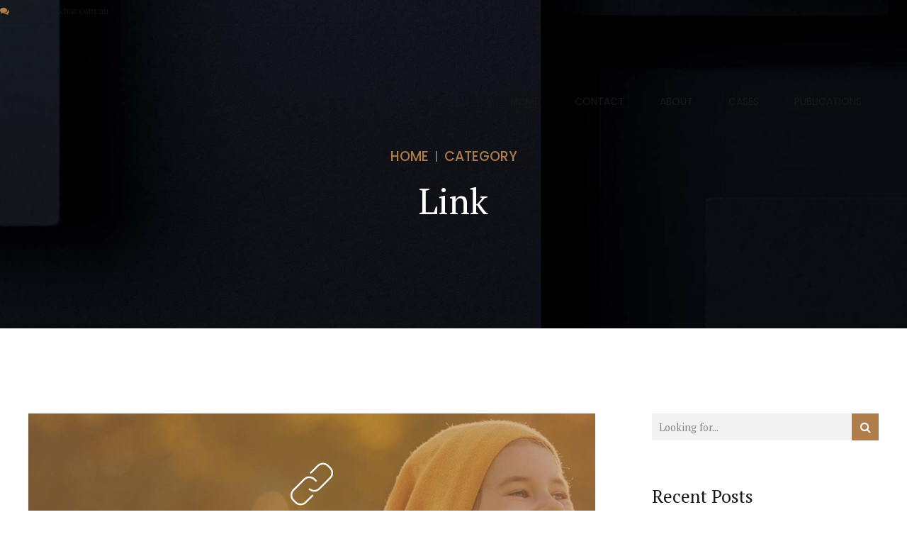

--- FILE ---
content_type: text/html; charset=utf-8
request_url: https://www.google.com/recaptcha/api2/anchor?ar=1&k=6LeI_mwnAAAAAJDOuUwQ5k04uZ_XCSK7dXr7pUcW&co=aHR0cHM6Ly9pbW1pZ3JhdGlvbmJhcnJpc3Rlci5jb20uYXU6NDQz&hl=en&v=PoyoqOPhxBO7pBk68S4YbpHZ&size=invisible&anchor-ms=20000&execute-ms=30000&cb=wft25i4q6dhf
body_size: 48719
content:
<!DOCTYPE HTML><html dir="ltr" lang="en"><head><meta http-equiv="Content-Type" content="text/html; charset=UTF-8">
<meta http-equiv="X-UA-Compatible" content="IE=edge">
<title>reCAPTCHA</title>
<style type="text/css">
/* cyrillic-ext */
@font-face {
  font-family: 'Roboto';
  font-style: normal;
  font-weight: 400;
  font-stretch: 100%;
  src: url(//fonts.gstatic.com/s/roboto/v48/KFO7CnqEu92Fr1ME7kSn66aGLdTylUAMa3GUBHMdazTgWw.woff2) format('woff2');
  unicode-range: U+0460-052F, U+1C80-1C8A, U+20B4, U+2DE0-2DFF, U+A640-A69F, U+FE2E-FE2F;
}
/* cyrillic */
@font-face {
  font-family: 'Roboto';
  font-style: normal;
  font-weight: 400;
  font-stretch: 100%;
  src: url(//fonts.gstatic.com/s/roboto/v48/KFO7CnqEu92Fr1ME7kSn66aGLdTylUAMa3iUBHMdazTgWw.woff2) format('woff2');
  unicode-range: U+0301, U+0400-045F, U+0490-0491, U+04B0-04B1, U+2116;
}
/* greek-ext */
@font-face {
  font-family: 'Roboto';
  font-style: normal;
  font-weight: 400;
  font-stretch: 100%;
  src: url(//fonts.gstatic.com/s/roboto/v48/KFO7CnqEu92Fr1ME7kSn66aGLdTylUAMa3CUBHMdazTgWw.woff2) format('woff2');
  unicode-range: U+1F00-1FFF;
}
/* greek */
@font-face {
  font-family: 'Roboto';
  font-style: normal;
  font-weight: 400;
  font-stretch: 100%;
  src: url(//fonts.gstatic.com/s/roboto/v48/KFO7CnqEu92Fr1ME7kSn66aGLdTylUAMa3-UBHMdazTgWw.woff2) format('woff2');
  unicode-range: U+0370-0377, U+037A-037F, U+0384-038A, U+038C, U+038E-03A1, U+03A3-03FF;
}
/* math */
@font-face {
  font-family: 'Roboto';
  font-style: normal;
  font-weight: 400;
  font-stretch: 100%;
  src: url(//fonts.gstatic.com/s/roboto/v48/KFO7CnqEu92Fr1ME7kSn66aGLdTylUAMawCUBHMdazTgWw.woff2) format('woff2');
  unicode-range: U+0302-0303, U+0305, U+0307-0308, U+0310, U+0312, U+0315, U+031A, U+0326-0327, U+032C, U+032F-0330, U+0332-0333, U+0338, U+033A, U+0346, U+034D, U+0391-03A1, U+03A3-03A9, U+03B1-03C9, U+03D1, U+03D5-03D6, U+03F0-03F1, U+03F4-03F5, U+2016-2017, U+2034-2038, U+203C, U+2040, U+2043, U+2047, U+2050, U+2057, U+205F, U+2070-2071, U+2074-208E, U+2090-209C, U+20D0-20DC, U+20E1, U+20E5-20EF, U+2100-2112, U+2114-2115, U+2117-2121, U+2123-214F, U+2190, U+2192, U+2194-21AE, U+21B0-21E5, U+21F1-21F2, U+21F4-2211, U+2213-2214, U+2216-22FF, U+2308-230B, U+2310, U+2319, U+231C-2321, U+2336-237A, U+237C, U+2395, U+239B-23B7, U+23D0, U+23DC-23E1, U+2474-2475, U+25AF, U+25B3, U+25B7, U+25BD, U+25C1, U+25CA, U+25CC, U+25FB, U+266D-266F, U+27C0-27FF, U+2900-2AFF, U+2B0E-2B11, U+2B30-2B4C, U+2BFE, U+3030, U+FF5B, U+FF5D, U+1D400-1D7FF, U+1EE00-1EEFF;
}
/* symbols */
@font-face {
  font-family: 'Roboto';
  font-style: normal;
  font-weight: 400;
  font-stretch: 100%;
  src: url(//fonts.gstatic.com/s/roboto/v48/KFO7CnqEu92Fr1ME7kSn66aGLdTylUAMaxKUBHMdazTgWw.woff2) format('woff2');
  unicode-range: U+0001-000C, U+000E-001F, U+007F-009F, U+20DD-20E0, U+20E2-20E4, U+2150-218F, U+2190, U+2192, U+2194-2199, U+21AF, U+21E6-21F0, U+21F3, U+2218-2219, U+2299, U+22C4-22C6, U+2300-243F, U+2440-244A, U+2460-24FF, U+25A0-27BF, U+2800-28FF, U+2921-2922, U+2981, U+29BF, U+29EB, U+2B00-2BFF, U+4DC0-4DFF, U+FFF9-FFFB, U+10140-1018E, U+10190-1019C, U+101A0, U+101D0-101FD, U+102E0-102FB, U+10E60-10E7E, U+1D2C0-1D2D3, U+1D2E0-1D37F, U+1F000-1F0FF, U+1F100-1F1AD, U+1F1E6-1F1FF, U+1F30D-1F30F, U+1F315, U+1F31C, U+1F31E, U+1F320-1F32C, U+1F336, U+1F378, U+1F37D, U+1F382, U+1F393-1F39F, U+1F3A7-1F3A8, U+1F3AC-1F3AF, U+1F3C2, U+1F3C4-1F3C6, U+1F3CA-1F3CE, U+1F3D4-1F3E0, U+1F3ED, U+1F3F1-1F3F3, U+1F3F5-1F3F7, U+1F408, U+1F415, U+1F41F, U+1F426, U+1F43F, U+1F441-1F442, U+1F444, U+1F446-1F449, U+1F44C-1F44E, U+1F453, U+1F46A, U+1F47D, U+1F4A3, U+1F4B0, U+1F4B3, U+1F4B9, U+1F4BB, U+1F4BF, U+1F4C8-1F4CB, U+1F4D6, U+1F4DA, U+1F4DF, U+1F4E3-1F4E6, U+1F4EA-1F4ED, U+1F4F7, U+1F4F9-1F4FB, U+1F4FD-1F4FE, U+1F503, U+1F507-1F50B, U+1F50D, U+1F512-1F513, U+1F53E-1F54A, U+1F54F-1F5FA, U+1F610, U+1F650-1F67F, U+1F687, U+1F68D, U+1F691, U+1F694, U+1F698, U+1F6AD, U+1F6B2, U+1F6B9-1F6BA, U+1F6BC, U+1F6C6-1F6CF, U+1F6D3-1F6D7, U+1F6E0-1F6EA, U+1F6F0-1F6F3, U+1F6F7-1F6FC, U+1F700-1F7FF, U+1F800-1F80B, U+1F810-1F847, U+1F850-1F859, U+1F860-1F887, U+1F890-1F8AD, U+1F8B0-1F8BB, U+1F8C0-1F8C1, U+1F900-1F90B, U+1F93B, U+1F946, U+1F984, U+1F996, U+1F9E9, U+1FA00-1FA6F, U+1FA70-1FA7C, U+1FA80-1FA89, U+1FA8F-1FAC6, U+1FACE-1FADC, U+1FADF-1FAE9, U+1FAF0-1FAF8, U+1FB00-1FBFF;
}
/* vietnamese */
@font-face {
  font-family: 'Roboto';
  font-style: normal;
  font-weight: 400;
  font-stretch: 100%;
  src: url(//fonts.gstatic.com/s/roboto/v48/KFO7CnqEu92Fr1ME7kSn66aGLdTylUAMa3OUBHMdazTgWw.woff2) format('woff2');
  unicode-range: U+0102-0103, U+0110-0111, U+0128-0129, U+0168-0169, U+01A0-01A1, U+01AF-01B0, U+0300-0301, U+0303-0304, U+0308-0309, U+0323, U+0329, U+1EA0-1EF9, U+20AB;
}
/* latin-ext */
@font-face {
  font-family: 'Roboto';
  font-style: normal;
  font-weight: 400;
  font-stretch: 100%;
  src: url(//fonts.gstatic.com/s/roboto/v48/KFO7CnqEu92Fr1ME7kSn66aGLdTylUAMa3KUBHMdazTgWw.woff2) format('woff2');
  unicode-range: U+0100-02BA, U+02BD-02C5, U+02C7-02CC, U+02CE-02D7, U+02DD-02FF, U+0304, U+0308, U+0329, U+1D00-1DBF, U+1E00-1E9F, U+1EF2-1EFF, U+2020, U+20A0-20AB, U+20AD-20C0, U+2113, U+2C60-2C7F, U+A720-A7FF;
}
/* latin */
@font-face {
  font-family: 'Roboto';
  font-style: normal;
  font-weight: 400;
  font-stretch: 100%;
  src: url(//fonts.gstatic.com/s/roboto/v48/KFO7CnqEu92Fr1ME7kSn66aGLdTylUAMa3yUBHMdazQ.woff2) format('woff2');
  unicode-range: U+0000-00FF, U+0131, U+0152-0153, U+02BB-02BC, U+02C6, U+02DA, U+02DC, U+0304, U+0308, U+0329, U+2000-206F, U+20AC, U+2122, U+2191, U+2193, U+2212, U+2215, U+FEFF, U+FFFD;
}
/* cyrillic-ext */
@font-face {
  font-family: 'Roboto';
  font-style: normal;
  font-weight: 500;
  font-stretch: 100%;
  src: url(//fonts.gstatic.com/s/roboto/v48/KFO7CnqEu92Fr1ME7kSn66aGLdTylUAMa3GUBHMdazTgWw.woff2) format('woff2');
  unicode-range: U+0460-052F, U+1C80-1C8A, U+20B4, U+2DE0-2DFF, U+A640-A69F, U+FE2E-FE2F;
}
/* cyrillic */
@font-face {
  font-family: 'Roboto';
  font-style: normal;
  font-weight: 500;
  font-stretch: 100%;
  src: url(//fonts.gstatic.com/s/roboto/v48/KFO7CnqEu92Fr1ME7kSn66aGLdTylUAMa3iUBHMdazTgWw.woff2) format('woff2');
  unicode-range: U+0301, U+0400-045F, U+0490-0491, U+04B0-04B1, U+2116;
}
/* greek-ext */
@font-face {
  font-family: 'Roboto';
  font-style: normal;
  font-weight: 500;
  font-stretch: 100%;
  src: url(//fonts.gstatic.com/s/roboto/v48/KFO7CnqEu92Fr1ME7kSn66aGLdTylUAMa3CUBHMdazTgWw.woff2) format('woff2');
  unicode-range: U+1F00-1FFF;
}
/* greek */
@font-face {
  font-family: 'Roboto';
  font-style: normal;
  font-weight: 500;
  font-stretch: 100%;
  src: url(//fonts.gstatic.com/s/roboto/v48/KFO7CnqEu92Fr1ME7kSn66aGLdTylUAMa3-UBHMdazTgWw.woff2) format('woff2');
  unicode-range: U+0370-0377, U+037A-037F, U+0384-038A, U+038C, U+038E-03A1, U+03A3-03FF;
}
/* math */
@font-face {
  font-family: 'Roboto';
  font-style: normal;
  font-weight: 500;
  font-stretch: 100%;
  src: url(//fonts.gstatic.com/s/roboto/v48/KFO7CnqEu92Fr1ME7kSn66aGLdTylUAMawCUBHMdazTgWw.woff2) format('woff2');
  unicode-range: U+0302-0303, U+0305, U+0307-0308, U+0310, U+0312, U+0315, U+031A, U+0326-0327, U+032C, U+032F-0330, U+0332-0333, U+0338, U+033A, U+0346, U+034D, U+0391-03A1, U+03A3-03A9, U+03B1-03C9, U+03D1, U+03D5-03D6, U+03F0-03F1, U+03F4-03F5, U+2016-2017, U+2034-2038, U+203C, U+2040, U+2043, U+2047, U+2050, U+2057, U+205F, U+2070-2071, U+2074-208E, U+2090-209C, U+20D0-20DC, U+20E1, U+20E5-20EF, U+2100-2112, U+2114-2115, U+2117-2121, U+2123-214F, U+2190, U+2192, U+2194-21AE, U+21B0-21E5, U+21F1-21F2, U+21F4-2211, U+2213-2214, U+2216-22FF, U+2308-230B, U+2310, U+2319, U+231C-2321, U+2336-237A, U+237C, U+2395, U+239B-23B7, U+23D0, U+23DC-23E1, U+2474-2475, U+25AF, U+25B3, U+25B7, U+25BD, U+25C1, U+25CA, U+25CC, U+25FB, U+266D-266F, U+27C0-27FF, U+2900-2AFF, U+2B0E-2B11, U+2B30-2B4C, U+2BFE, U+3030, U+FF5B, U+FF5D, U+1D400-1D7FF, U+1EE00-1EEFF;
}
/* symbols */
@font-face {
  font-family: 'Roboto';
  font-style: normal;
  font-weight: 500;
  font-stretch: 100%;
  src: url(//fonts.gstatic.com/s/roboto/v48/KFO7CnqEu92Fr1ME7kSn66aGLdTylUAMaxKUBHMdazTgWw.woff2) format('woff2');
  unicode-range: U+0001-000C, U+000E-001F, U+007F-009F, U+20DD-20E0, U+20E2-20E4, U+2150-218F, U+2190, U+2192, U+2194-2199, U+21AF, U+21E6-21F0, U+21F3, U+2218-2219, U+2299, U+22C4-22C6, U+2300-243F, U+2440-244A, U+2460-24FF, U+25A0-27BF, U+2800-28FF, U+2921-2922, U+2981, U+29BF, U+29EB, U+2B00-2BFF, U+4DC0-4DFF, U+FFF9-FFFB, U+10140-1018E, U+10190-1019C, U+101A0, U+101D0-101FD, U+102E0-102FB, U+10E60-10E7E, U+1D2C0-1D2D3, U+1D2E0-1D37F, U+1F000-1F0FF, U+1F100-1F1AD, U+1F1E6-1F1FF, U+1F30D-1F30F, U+1F315, U+1F31C, U+1F31E, U+1F320-1F32C, U+1F336, U+1F378, U+1F37D, U+1F382, U+1F393-1F39F, U+1F3A7-1F3A8, U+1F3AC-1F3AF, U+1F3C2, U+1F3C4-1F3C6, U+1F3CA-1F3CE, U+1F3D4-1F3E0, U+1F3ED, U+1F3F1-1F3F3, U+1F3F5-1F3F7, U+1F408, U+1F415, U+1F41F, U+1F426, U+1F43F, U+1F441-1F442, U+1F444, U+1F446-1F449, U+1F44C-1F44E, U+1F453, U+1F46A, U+1F47D, U+1F4A3, U+1F4B0, U+1F4B3, U+1F4B9, U+1F4BB, U+1F4BF, U+1F4C8-1F4CB, U+1F4D6, U+1F4DA, U+1F4DF, U+1F4E3-1F4E6, U+1F4EA-1F4ED, U+1F4F7, U+1F4F9-1F4FB, U+1F4FD-1F4FE, U+1F503, U+1F507-1F50B, U+1F50D, U+1F512-1F513, U+1F53E-1F54A, U+1F54F-1F5FA, U+1F610, U+1F650-1F67F, U+1F687, U+1F68D, U+1F691, U+1F694, U+1F698, U+1F6AD, U+1F6B2, U+1F6B9-1F6BA, U+1F6BC, U+1F6C6-1F6CF, U+1F6D3-1F6D7, U+1F6E0-1F6EA, U+1F6F0-1F6F3, U+1F6F7-1F6FC, U+1F700-1F7FF, U+1F800-1F80B, U+1F810-1F847, U+1F850-1F859, U+1F860-1F887, U+1F890-1F8AD, U+1F8B0-1F8BB, U+1F8C0-1F8C1, U+1F900-1F90B, U+1F93B, U+1F946, U+1F984, U+1F996, U+1F9E9, U+1FA00-1FA6F, U+1FA70-1FA7C, U+1FA80-1FA89, U+1FA8F-1FAC6, U+1FACE-1FADC, U+1FADF-1FAE9, U+1FAF0-1FAF8, U+1FB00-1FBFF;
}
/* vietnamese */
@font-face {
  font-family: 'Roboto';
  font-style: normal;
  font-weight: 500;
  font-stretch: 100%;
  src: url(//fonts.gstatic.com/s/roboto/v48/KFO7CnqEu92Fr1ME7kSn66aGLdTylUAMa3OUBHMdazTgWw.woff2) format('woff2');
  unicode-range: U+0102-0103, U+0110-0111, U+0128-0129, U+0168-0169, U+01A0-01A1, U+01AF-01B0, U+0300-0301, U+0303-0304, U+0308-0309, U+0323, U+0329, U+1EA0-1EF9, U+20AB;
}
/* latin-ext */
@font-face {
  font-family: 'Roboto';
  font-style: normal;
  font-weight: 500;
  font-stretch: 100%;
  src: url(//fonts.gstatic.com/s/roboto/v48/KFO7CnqEu92Fr1ME7kSn66aGLdTylUAMa3KUBHMdazTgWw.woff2) format('woff2');
  unicode-range: U+0100-02BA, U+02BD-02C5, U+02C7-02CC, U+02CE-02D7, U+02DD-02FF, U+0304, U+0308, U+0329, U+1D00-1DBF, U+1E00-1E9F, U+1EF2-1EFF, U+2020, U+20A0-20AB, U+20AD-20C0, U+2113, U+2C60-2C7F, U+A720-A7FF;
}
/* latin */
@font-face {
  font-family: 'Roboto';
  font-style: normal;
  font-weight: 500;
  font-stretch: 100%;
  src: url(//fonts.gstatic.com/s/roboto/v48/KFO7CnqEu92Fr1ME7kSn66aGLdTylUAMa3yUBHMdazQ.woff2) format('woff2');
  unicode-range: U+0000-00FF, U+0131, U+0152-0153, U+02BB-02BC, U+02C6, U+02DA, U+02DC, U+0304, U+0308, U+0329, U+2000-206F, U+20AC, U+2122, U+2191, U+2193, U+2212, U+2215, U+FEFF, U+FFFD;
}
/* cyrillic-ext */
@font-face {
  font-family: 'Roboto';
  font-style: normal;
  font-weight: 900;
  font-stretch: 100%;
  src: url(//fonts.gstatic.com/s/roboto/v48/KFO7CnqEu92Fr1ME7kSn66aGLdTylUAMa3GUBHMdazTgWw.woff2) format('woff2');
  unicode-range: U+0460-052F, U+1C80-1C8A, U+20B4, U+2DE0-2DFF, U+A640-A69F, U+FE2E-FE2F;
}
/* cyrillic */
@font-face {
  font-family: 'Roboto';
  font-style: normal;
  font-weight: 900;
  font-stretch: 100%;
  src: url(//fonts.gstatic.com/s/roboto/v48/KFO7CnqEu92Fr1ME7kSn66aGLdTylUAMa3iUBHMdazTgWw.woff2) format('woff2');
  unicode-range: U+0301, U+0400-045F, U+0490-0491, U+04B0-04B1, U+2116;
}
/* greek-ext */
@font-face {
  font-family: 'Roboto';
  font-style: normal;
  font-weight: 900;
  font-stretch: 100%;
  src: url(//fonts.gstatic.com/s/roboto/v48/KFO7CnqEu92Fr1ME7kSn66aGLdTylUAMa3CUBHMdazTgWw.woff2) format('woff2');
  unicode-range: U+1F00-1FFF;
}
/* greek */
@font-face {
  font-family: 'Roboto';
  font-style: normal;
  font-weight: 900;
  font-stretch: 100%;
  src: url(//fonts.gstatic.com/s/roboto/v48/KFO7CnqEu92Fr1ME7kSn66aGLdTylUAMa3-UBHMdazTgWw.woff2) format('woff2');
  unicode-range: U+0370-0377, U+037A-037F, U+0384-038A, U+038C, U+038E-03A1, U+03A3-03FF;
}
/* math */
@font-face {
  font-family: 'Roboto';
  font-style: normal;
  font-weight: 900;
  font-stretch: 100%;
  src: url(//fonts.gstatic.com/s/roboto/v48/KFO7CnqEu92Fr1ME7kSn66aGLdTylUAMawCUBHMdazTgWw.woff2) format('woff2');
  unicode-range: U+0302-0303, U+0305, U+0307-0308, U+0310, U+0312, U+0315, U+031A, U+0326-0327, U+032C, U+032F-0330, U+0332-0333, U+0338, U+033A, U+0346, U+034D, U+0391-03A1, U+03A3-03A9, U+03B1-03C9, U+03D1, U+03D5-03D6, U+03F0-03F1, U+03F4-03F5, U+2016-2017, U+2034-2038, U+203C, U+2040, U+2043, U+2047, U+2050, U+2057, U+205F, U+2070-2071, U+2074-208E, U+2090-209C, U+20D0-20DC, U+20E1, U+20E5-20EF, U+2100-2112, U+2114-2115, U+2117-2121, U+2123-214F, U+2190, U+2192, U+2194-21AE, U+21B0-21E5, U+21F1-21F2, U+21F4-2211, U+2213-2214, U+2216-22FF, U+2308-230B, U+2310, U+2319, U+231C-2321, U+2336-237A, U+237C, U+2395, U+239B-23B7, U+23D0, U+23DC-23E1, U+2474-2475, U+25AF, U+25B3, U+25B7, U+25BD, U+25C1, U+25CA, U+25CC, U+25FB, U+266D-266F, U+27C0-27FF, U+2900-2AFF, U+2B0E-2B11, U+2B30-2B4C, U+2BFE, U+3030, U+FF5B, U+FF5D, U+1D400-1D7FF, U+1EE00-1EEFF;
}
/* symbols */
@font-face {
  font-family: 'Roboto';
  font-style: normal;
  font-weight: 900;
  font-stretch: 100%;
  src: url(//fonts.gstatic.com/s/roboto/v48/KFO7CnqEu92Fr1ME7kSn66aGLdTylUAMaxKUBHMdazTgWw.woff2) format('woff2');
  unicode-range: U+0001-000C, U+000E-001F, U+007F-009F, U+20DD-20E0, U+20E2-20E4, U+2150-218F, U+2190, U+2192, U+2194-2199, U+21AF, U+21E6-21F0, U+21F3, U+2218-2219, U+2299, U+22C4-22C6, U+2300-243F, U+2440-244A, U+2460-24FF, U+25A0-27BF, U+2800-28FF, U+2921-2922, U+2981, U+29BF, U+29EB, U+2B00-2BFF, U+4DC0-4DFF, U+FFF9-FFFB, U+10140-1018E, U+10190-1019C, U+101A0, U+101D0-101FD, U+102E0-102FB, U+10E60-10E7E, U+1D2C0-1D2D3, U+1D2E0-1D37F, U+1F000-1F0FF, U+1F100-1F1AD, U+1F1E6-1F1FF, U+1F30D-1F30F, U+1F315, U+1F31C, U+1F31E, U+1F320-1F32C, U+1F336, U+1F378, U+1F37D, U+1F382, U+1F393-1F39F, U+1F3A7-1F3A8, U+1F3AC-1F3AF, U+1F3C2, U+1F3C4-1F3C6, U+1F3CA-1F3CE, U+1F3D4-1F3E0, U+1F3ED, U+1F3F1-1F3F3, U+1F3F5-1F3F7, U+1F408, U+1F415, U+1F41F, U+1F426, U+1F43F, U+1F441-1F442, U+1F444, U+1F446-1F449, U+1F44C-1F44E, U+1F453, U+1F46A, U+1F47D, U+1F4A3, U+1F4B0, U+1F4B3, U+1F4B9, U+1F4BB, U+1F4BF, U+1F4C8-1F4CB, U+1F4D6, U+1F4DA, U+1F4DF, U+1F4E3-1F4E6, U+1F4EA-1F4ED, U+1F4F7, U+1F4F9-1F4FB, U+1F4FD-1F4FE, U+1F503, U+1F507-1F50B, U+1F50D, U+1F512-1F513, U+1F53E-1F54A, U+1F54F-1F5FA, U+1F610, U+1F650-1F67F, U+1F687, U+1F68D, U+1F691, U+1F694, U+1F698, U+1F6AD, U+1F6B2, U+1F6B9-1F6BA, U+1F6BC, U+1F6C6-1F6CF, U+1F6D3-1F6D7, U+1F6E0-1F6EA, U+1F6F0-1F6F3, U+1F6F7-1F6FC, U+1F700-1F7FF, U+1F800-1F80B, U+1F810-1F847, U+1F850-1F859, U+1F860-1F887, U+1F890-1F8AD, U+1F8B0-1F8BB, U+1F8C0-1F8C1, U+1F900-1F90B, U+1F93B, U+1F946, U+1F984, U+1F996, U+1F9E9, U+1FA00-1FA6F, U+1FA70-1FA7C, U+1FA80-1FA89, U+1FA8F-1FAC6, U+1FACE-1FADC, U+1FADF-1FAE9, U+1FAF0-1FAF8, U+1FB00-1FBFF;
}
/* vietnamese */
@font-face {
  font-family: 'Roboto';
  font-style: normal;
  font-weight: 900;
  font-stretch: 100%;
  src: url(//fonts.gstatic.com/s/roboto/v48/KFO7CnqEu92Fr1ME7kSn66aGLdTylUAMa3OUBHMdazTgWw.woff2) format('woff2');
  unicode-range: U+0102-0103, U+0110-0111, U+0128-0129, U+0168-0169, U+01A0-01A1, U+01AF-01B0, U+0300-0301, U+0303-0304, U+0308-0309, U+0323, U+0329, U+1EA0-1EF9, U+20AB;
}
/* latin-ext */
@font-face {
  font-family: 'Roboto';
  font-style: normal;
  font-weight: 900;
  font-stretch: 100%;
  src: url(//fonts.gstatic.com/s/roboto/v48/KFO7CnqEu92Fr1ME7kSn66aGLdTylUAMa3KUBHMdazTgWw.woff2) format('woff2');
  unicode-range: U+0100-02BA, U+02BD-02C5, U+02C7-02CC, U+02CE-02D7, U+02DD-02FF, U+0304, U+0308, U+0329, U+1D00-1DBF, U+1E00-1E9F, U+1EF2-1EFF, U+2020, U+20A0-20AB, U+20AD-20C0, U+2113, U+2C60-2C7F, U+A720-A7FF;
}
/* latin */
@font-face {
  font-family: 'Roboto';
  font-style: normal;
  font-weight: 900;
  font-stretch: 100%;
  src: url(//fonts.gstatic.com/s/roboto/v48/KFO7CnqEu92Fr1ME7kSn66aGLdTylUAMa3yUBHMdazQ.woff2) format('woff2');
  unicode-range: U+0000-00FF, U+0131, U+0152-0153, U+02BB-02BC, U+02C6, U+02DA, U+02DC, U+0304, U+0308, U+0329, U+2000-206F, U+20AC, U+2122, U+2191, U+2193, U+2212, U+2215, U+FEFF, U+FFFD;
}

</style>
<link rel="stylesheet" type="text/css" href="https://www.gstatic.com/recaptcha/releases/PoyoqOPhxBO7pBk68S4YbpHZ/styles__ltr.css">
<script nonce="30gnZHjr8tQcxIMDK5QB7g" type="text/javascript">window['__recaptcha_api'] = 'https://www.google.com/recaptcha/api2/';</script>
<script type="text/javascript" src="https://www.gstatic.com/recaptcha/releases/PoyoqOPhxBO7pBk68S4YbpHZ/recaptcha__en.js" nonce="30gnZHjr8tQcxIMDK5QB7g">
      
    </script></head>
<body><div id="rc-anchor-alert" class="rc-anchor-alert"></div>
<input type="hidden" id="recaptcha-token" value="[base64]">
<script type="text/javascript" nonce="30gnZHjr8tQcxIMDK5QB7g">
      recaptcha.anchor.Main.init("[\x22ainput\x22,[\x22bgdata\x22,\x22\x22,\[base64]/[base64]/[base64]/[base64]/[base64]/UltsKytdPUU6KEU8MjA0OD9SW2wrK109RT4+NnwxOTI6KChFJjY0NTEyKT09NTUyOTYmJk0rMTxjLmxlbmd0aCYmKGMuY2hhckNvZGVBdChNKzEpJjY0NTEyKT09NTYzMjA/[base64]/[base64]/[base64]/[base64]/[base64]/[base64]/[base64]\x22,\[base64]\x22,\x22dMOfwoPDmcKiL8OKwqHCmsKxw7vCgAbDh8ORBmh7UkbCl3Jnwq5fwoMsw4fChVFOIcKDR8OrA8OMwps0T8ORwrrCuMKnHwjDvcK/w40yNcKUR0hdwoBBO8OCRhwdSlcnw7E/[base64]/P0PDiMOWwrEQWUvDl8OrMiXClMKVSwjDt8KzwpBlwqTDsFLDmRd1w6swH8OywrxPw41OMsOxTGIRYn0qTsOWdmABeMOUw6kTXAXDsl/[base64]/bcOxdsKePMO+w4XDiMKmMzkfWMKxcD7DmMKBwpJQcEoUaMO6CwdTwrbCisKLdMKqH8KBw5/CsMOnP8KkQ8KEw6bCjcOVwqpFw53CtWghZCpDYcK5dMKkZn7Dt8O6w4JjKCYcw73Ci8KmTcKNPnLCvMOoR2N+wrsDScKNFcK6woIhw6k1KcONw5pNwoMxwqvDnsO0LgkHHMO9byfCvnHCi8OtwpROwoQtwo0/w53DssOJw5HCpGjDswXDjsO0cMKdID1mR1zDlA/[base64]/DqsKjw70XwqTCpnrDniRzLj4Zw6cuwofCrUPDkBHCtlhjU1QoeMOMNcOAwqjDjiLDsSXCncOOR3MaaMKFAScUw7MXZHRBwrIVwqLCn8K3w5PDpMOjUSJgw4LCjcOyw55fJcKMFC/CuMOew7gXwpIRQAnDg8OmfgpFHDHDgBnCrSgIw7Qmwqg9EsOzwqxwTsO7wo4jQcOrw5Y8AH4wDCF/wqHCsQo0WVDCqHFbDMKIYBkaEXBlYT1QEMOSw7XCtMKvw7p0w5oqT8KgIMOQwoViwonDs8OSBjQYDAvDqMOtw7l+NMOwwrTCgG1/w6PDoTrCi8KkG8OWw5RSNnsDNglowr95URHDvcKDF8OYJsKlWcO1wrbDrcOqXX5oOTLCisO3SVTCqljDhVcJw4FzWsOlwq1vw7LCg0pDw5TDj8K7woJCF8KvwoHCuH/[base64]/DrsOSwqHCjVDDhETCm0NGSsOjaMKQwqx2BE3Cr395w7ZYwqzCoh1uwo3CtwLDulQ6byvDgS3DtThQw6UDSMKbCMKhAWjDs8OPwrLCvcKMwovDnsO6P8KZXMOZwp1QwpvDrcKIwqw2wprDlMK7I1fCgQ05wqfDgS7CmknCssKGwpYcworDoU/[base64]/DlFhCGsKvw4EaT8OdwoN0ecKxworCjzcWA1E0LDk7RsKZw5TDiMOlTsKMw48Vw5rCogPDhBtpw7vDnXLDj8K0w5sEwrPDkRDCk25qw7onw5TDt3clw4UfwqDCjGvCnAFtA1hbcR5/wqXCp8O1BMK4XB4kTcOCwqvCssOlw4bCtsOdwqwvDifDiWAYw58LZcOkwp/DmBHCmcK5w7gFw67CjsKvfibCu8Knw43DlmYjTVLCicOiw6JmB3hbT8O+w4LCtsOjM3oLwp3CmsOLw43CksKjwqQbJsO5O8Ktw7Mwwq/DlWJTFixvO8K4GVHCiMKIUXpvwrDCicKPw6sNLTHCg3vCmsOzHsK7cjnClkpYw5YMOUfDosOsW8K7E0pRXMK9KzJgw6gfwoTDgMObck/Cr3h6wrjCscOnwqxYwq7DqMOwwo/DiWnDhyZhwrTCqcOfwpI5X3l9w5Juw5kmw4zCuXhQdF7CjjrDiAloAChoNsOob2AWwqNEVBxxYSfDnkAtwrXCncKXw74zRBfDvVd5wqsKw7TDrBMsQcKNWxp/wrsnacO2w5MOwpfCjVkuwqnDgsOcYBTDmi3Dh0pSwqA8U8KEw6U/wo3CksOuw4TCmB0aesOaQMKtFw3DmFDDjMKXwog4HsO1w7QiFsOBw5pFw7toI8KPJEDDkVbDrcKoFQYsw746Ny/[base64]/Du0/DiMOsQWDDncOuw5DCvXPCrkTDicOtDcOsQ8KkRMO2wqMWwq1QHBPCicO3X8KvHyZpGMKxGMKYwr/[base64]/CvWbCvsK4RcKCw4MPwpYpfi9YWzNVwrbDkh9fwrjCsyzCjnZtTRDDgMO1NEHDicOMQsOZwrYlwqvCp0pYwpgNw5FYw4nCqMOGfTvCh8K+w5PCgDTDmcOMw6PDgMKtbcK5w7fDtjJtNMORw51EGX4/wpvDhSLCpHMGD2PCjRTCv0B7McOHPTo9wpEww4xTwoPCozTDlQzCtcONaW8KT8OfQh/DglghDF04wqzDuMOMDko4acKCUMK2w5c8w7HCosOlw51QMg06J0pdPsOmScK1f8OrBjPDkXfCjFDCn15MJGsgwq1QSnrDjG0cNsKtwocPacKyw6ZjwplIw4PCvsKXwrjDlTrDgVHCmy1uwqhcwprDosOIw7/Dpz5DwoHDklfCt8Kow6Mlw6TCmUTCshxoN3EIGQ3Cm8OvwpJqwqPDlC7DtMOHwow0w4/DicKPHcKpLMO1NSbClw4Mw6XCrcOhwq3DpcOyOMOzHnwGw7JtRlzDr8Odw6xkw6zCnCrDpC3CgsKKYcOJw49cw4kNSRPCsB7DmFRsaRDDr0/DoMOMRC3DrXUhw7/DhsOCwqfCoDRUwr0SAnbDnDACw4DCkMOSWcKnPgEROhrCvAPCvsK6woDDpcO4woDDscOWwox/w4nCmMOVdCUWwo9kwpTCv1TDqMOsw5tyXsOJw6A1CcKRw65Xw6ASJ17DvsOQIMOBf8OmwpPDpMO5wpB2W18uw7PDkX8DZj7ChMOPGTJwwojDp8Kawq4zZ8OAHk5jFcK/OsOcwqTCncKoJcKJwoHDsMKxbsKAOsO/QSlYwrQVZiYyQ8OVA0FxcQrCusK4w7QrcGt1GcKzw4fCmyEwLAVeGMK1w5jDncKxwoLDssKVIMKmw6HDhsKPVlbCisO9w7fCmMK0wqRAZ8KCwrDDkHLDvB/CvsKHw6DDl2rCtGkUK1hKw4oUNMOfEsKGw4FVwr8ewp/Dr8OwwrgGw4TDlH4lw7UwaMKxPRfDpicLw652w7duSR7CuygewpQATMOvwoUdMcO/woonw4R9MMKsXkwaC8ObNMKjYloEw7Bla1XDosOJT8KXw4vCrSbDvE7DlcKZw4/DiEVoNcONw6XCkcOlW8Okwq1BwoHDlsKTasK+WsO3w4rDq8O9Hm4lwr4rIcKVRsOAw5HCgsOgJAYtF8KvRcOjwroQwpLDgcKhLMKEcsOFI2vDiMOowrRuMsOYNTJIO8O+w4tuwrUGT8OrEsOuwqZ4w7Mrw7DClsKtBzTDj8O5wpIgJyDDrcOYJ8OQUHzCiGLCh8O/SlAzBcKoKcK5DTowXsKLD8OXdcKKAsOyMCM6KEULRMO3DSQoeyTDk2tlw6F0YQddYcOgWm/Cl0VEw7JXw7lAMl5yw4HClMKiVjNUw5MWw4Znw5PDqDnDv3fCpsKAUCjCsknCocO6KcKOw4woRsO2XifChcKNwoHDk0TDqX3Dn2QRwr/[base64]/CnS7DocKqUHECKjzDhcKaw4Yzw5V6EB3CgMOdw4DDncKcw5nCnzXDrsOxw5Ugw77DiMKRw6dkLTzDisOOTsKWJMKFYcKVCMKSW8KYciN9RwPCkm3DhMOqakbCtMKlw6rCtMOww7vCnzvClipew4nCh1oPfBXDvFgcw67DunvDvxFZeFfCk1pjB8KAwr0JPH/Ci8OFB8OEwrLCj8KkwrHCk8KBwo4Awp1XwrXCrSUyEUpzAMKzw4wTw4x/wqxwwrXDrsOlR8KCD8OLDVcoD2wFwotlNMKLLsKCVMOFw70Dw58Iw5HCvBRJfsOdw73DiMOLwqspwpLCiHTDpsOTXMK9KFAYQXrDssOOwobDrsKIwqvDtjrDoUI4wrs/U8KewprDpT7CqMK+ZMKlYSPDkcOyW1hewpzDvsKhBWPDgxIiwoPDjVQuC09+XWJowqBLUxtqw5jCmAIfTU/DgQrCosOfwqRrw5fDo8OoF8KGwoARwqPDshZgwpfDpWDClxdew4hnw5sRP8KmZsOMesKTwptEw6PCpkclwpnDqBtFw7Ipw5RgFcORw4wjMcK8L8OzwrFfMcKEA0nCr0DCpsOdw5F/LMOLwpjDo1DDtMKEVcOcJcKcwoMPVWBIwp9Bw63CtcOcw5IBw7JkCngEABLCr8KPVcKDw77Cv8K+w79Swq0kCcKbOn7CvcK9w7LCqsOBwrU5DcKdXD/Cg8KqwpvCukBwOcK7LyvDsF3CqMOzKEcbw5ZGC8O6wpfCmyF+DnVLwrbCnhHDicKkw5XCpmXCusOEKhbDi3opwqp3w4vCm1LDgsOawobCisKweEQ7K8OVUH8Ww7XDscOpXxN0w7pTwrXCsMOeXFYsNcOlwrsZPcKOPjo3w6/DpcOBwpRPXMK+UMKhwqIpwq8uYMOjwpkuw4fCm8OkFW3Cq8Onw6p6woBHw6/CncK9bnd+HcO1KcK5EWnDhzHDlMK2woQUwoppwrbCmk04TEjCqMOuworDkMKnwqHCgSQrB2gxw5Uyw5XCvUZBNH3CsGDDhMOcw53DoCPCn8O0LHPCs8K/[base64]/[base64]/wrrDoXcmCBLCuSTCmnEqKgltwqwIEsKzE0xYw7/CjgzCrnvCiMK+QsKewqUlQ8O9wojCpGrDiycFw7rCicOlen8pwpfCqwFGZsKxTFjDp8O/ecOswrUfwpNOwqFEw5vDlhLDnsKiw4B+wo3ClMKyw6YJXmjCuA7Cm8Orw6cUw6nCq2/[base64]/CssKaXzjDkDzCojjCqcKILsO8wpoKwrrDnTR1YSEJw4cYwpseNMO3dhbDjUdqZ2PCq8OrwrlhWcKoNsKIwp0LdMKhwq5uGVY1wqTDu8K6NlzDnsOLwqXDgcKxUTZlw5lgHUEoMx3Dtj9xBW18w7TCnEB5SD1hFsOtw77DusODw7nCuFhhEQjCtsK+HMKuBcO/w53CnCk1w4hCbFnDgwYewo7ChyEew6fDkiXDr8O4XMKEw54cw5xNwrsDwo19woVYw7LCrWwpDMOWcsOxBxDDhWTCrz0/chQWwpkdw7QKw4JYw45swozCg8KcTMKfworCvQtOw4xlwojDmgUXwpYAw5DCkcOqETzDgB9DF8ODwo0jw7Ehw6PConvDgMKtwr8RSUFlwromw4dkwqgcCCsswoPCtcKYFcOFwr/DqHUZw6QeTTRvw5DDj8K3w4B3w5bDsDcyw4vDqiJwXMOKTsOcw7zCkW5aw7LDqTYJD1zCoSZQw7Uzw5PDgDtLwo01MC/[base64]/wqccHCwCbSUUFsORZG4bwqxMw5bCrAgNUATCqWLCrcKXZFYuw79twoJQGsOBDHZTw7HDlMK+w6Aew5nDslLDucOLDRc+SChJwolgXMKZwrnDpz8KwqPCvT5XUAXDssOHw6/CmsOdwo4cwr/Do3UMwp/CusO+S8Kqw4RMwo/[base64]/CucOOwqhTcH7DtMOffSRXTXNjwo1tInXCmsK/[base64]/DssONwpUaw6TDscK0woVETVdBwpHDt8O3wqXDosKZwqQhe8KJw5nCr8KuTsO/[base64]/CjMK/wo3CgcKrwqJPw4Axc8OXD8O8BQoWwptLwq1WLBDCsMOcIkNmwonDnX3Clw3Cj1jDrC/DgcOBw41Aw7NJw5pBYAbDrkjDojTDnMOtUSFdV8KqWHsebEfDs0IDDGrCqlNeD8Oew4cICBQsTXTDnsODG0RewofDqy/DtMKbwq8jLkvCksOefVLCpiEcSMOHRDMOwpzDnk/Du8Ovw78Lw6dOE8OZQCPCvMO2woIwRBnDkMOVcSvDk8OPesO1wpfDnSRjw5/[base64]/Cgm7CqcOlN8OOGcOPQHNmw7kASsKWK8OoMcK3w7zDoS/DvsKvwpY1IMKwFkLDo1pwwpgdUMOTHztZSMOdwq96WgbDumDDjUHCgTfCp1JawpAmw4rDrx3CqhhWwp92w5fDqh3Dv8OZDW/Cu13CicOfw6TDvsKWTFTDj8K+w5ACwpzDucO5w6fDgxJxHSIpw65Kw6IIDSzChAQVw4vCrsO0Tg0JBcKBwqnCr3Vow6B9W8OywocSWX/Ck3bDhMOFEMKLV1UDFcKUwoMkworChyRxC2cdGgtJwpHDjUUTw6A1wrxlMnLDs8ORwqbCswcFVMKJEcK8wrITP2JZwpUUG8KHKsKYT01lZx/[base64]/Dh8OIbcKyFThSCcKcMxfCmsOHTMODw7RNfMObVk7CmVYXfcODwrvDsGzChsKpAHJZWRPCsW4Mw70BIMKRw7jDoWorwo4YwpHDrSzCjEnCnxnDoMKmwqlwNcO4QsK9w58twoXDgwjCtcOPwp/DtsKBEMKTR8KZYDgEw6HClh3CukzDvWZ1wp58w5zCqMKSw7oYTsOKesO/w7bDiMKQVMKXwqXCnHfCo3LCmx/CoBN4w71AIcOVwq1lVmclwrXDsVNJdhbDugPChMOFVEVFw7PCrS7Dl2gHw7lVwpDDjMOhwoRhYsKDJsOCVsOLw7pwwrHCvR1NIsK8EcO/wojClMKHwqfDnsKcSMKww5LCr8OFw6HCuMKVw50BwpIgQDwuDMKrw57DpcOKEkhBFVIAw5oeGj/CqcO5F8Oyw6fCq8OKw4/Dh8OmO8OpDx3DtcKVAcOWRCHDocKBwoRgwo7ChsOXw6zDmTzCoFrDqsK4YgjDskXDqnF5woDCvMOsw7k1wrHCi8KWLsK/wq3CtcOYwrJwVsO3w4LDnzrDm0fDqgTDtRzDo8OnCcKZwofDmsOOwqPDncOvw7LDqm7CvMO8IsOSaBvCksOqHMKFw4YfGlpXB8O2fMKlfC4id03DssKLwo7CoMKpwpQuw5gxDCrDh3/[base64]/[base64]/CssOHwrUiNVh5w7/Dtl8lZwDCvGQAO8KXf1lGw7vCrTbCnXUYw7lQwpF4Ai/DtMKYGXEhDDtSw5DDjDFWw4zDvcKWXA/CocKpw63DtWXDj2zCr8KCw6fDhsKqwpwGTsOKwpTCkEzCpljCsEzCqCNkw4p0w6zDkTfDqh0/GMK2YsKxwoFXw791TFzCthc9wqRSHMO5PQNaw78GwqtVwq1yw7bDn8OHwpzDgsKmwp8Pw5xbw7HDi8KSejLCgMOcKsOxwqZMUsKEdQUxw55/w4fCjsKhLA16wrcxw7DCsnRnw759JStjAsKIOwnCnsOlwq/DmX3DgDEHXEcoNcKAUsOaw6LDpwB6UEDCkMOPTsOsZmxAJyNLw5rCvUk1EVAbw5DDgcKfw4BNw7rCpWENRR9Qw47DuylFwprDtsONw5o7w64gDlPCq8OGKcOlw6QsP8Krw4dQMArDpMOOXcO4eMOyWzXCknHDhCrCsmDCsMO/OMOhNsOPMwLDoDbDnFfDhMOMwq7ChsKlw5ImCcO9w5xPGjvDjm7DhUDDk13CtlcScwbDicOMw5XCvsKjw4TDgD5HZiPCpmVRacOvw5DCg8Klwq3CsifDrkskaFUbMFZrWmfDn37CiMKhwrbClMK9LsO6wpXDvMKKd1XCjV/Dp1HDu8OuCMO5w5rDqsKQw6bDgMKVIz8XwpdzwprDmAkjwrjCu8O1w5I4w6cWw4PCpMKYYSTDsFDCocOkwoEqw6lMZ8Kew4LCqE/[base64]/wrDDlMOjAcKVw5FKw6cNwpjDqAxgUVDDjEfCjxEPOcOBccKAccORLsKxLcO9woQpw4fDsCPCkcOUW8OYwr/CvUDCtsOgw5xQf0gKw6UqwoDCm1/CmBLDnGQGSsOIPcOyw6d2OcKMwrpOcE7Dhk1pwpbDryzCjH56TA/[base64]/CslzCvsKnwpfDiMOpMcKfwp3CiMOWC1YJEwE1DMK0Q8Ocw57DskfCkgMvwpnCjcKHw7LDrg7Dm2/DojTCrFLCokcXw5AlwrpJw7J3wpjCnRcsw4p2w7fCnsOBMMK8w50NVsKJw4vDgGvCp19RDXxfKcOKS0XCm8KBw6Z8RQfCpcK1AcOQLDlcwopDQVt/KzxowrNnczljw58KwoAHZMORwo5ZVcOWw6zCj0NAFsOhwoTCtsKCasO5R8KnKnLDisKKwpIAw7xZwppfS8OEw6tAw7jDvsKXKsKNbEzCuMKyw4/DnMK1NcKaW8O2woNIwpobVhsVwo3DtsOOwrzCvjbDm8K9w5BTw6/Di0TCoTNwJ8OOwovDlgZQI3bCg180RsKUI8KqJMKrGU/CpE1QwrTCu8O/[base64]/w5g3wrHCuwkpwpgJOR/DpTB1w5HCnHY0w4nCjRLDmnE1fcOaw6TDryNuwrHDt3Mew5BiPcKRZcKYasOeKsKxMsK3Dzt3wrlRw5bDkSEFHTBawpjCncK5Oh9DwqrDg0Qzwrcrw7nCqzbCmw3CgB/DocOHF8K+w6FIw5Ecw7o+GMO2wo3CmEkDcMO/[base64]/wrLDssO0w4waw6rCjE8ebw42w6/CisK7FMO/bcKNw6lgRm7CpBLCgGJ3wqtEP8KIw43DlcK6B8KlWFjDjsOTS8OlJMKEX2HCgMOxwqLCjR3DtgdFwpIuIMKTwqUBw7PCscKtFwLCq8Ohwp9LHRtDw4kUfwppwodkNsKFwpPDh8KvfWw3SSLDmMORw5fDqF/CsMOBTMO1KH7DtMKWCErCrxNCITBXRsKNwqnDisKvwq3DtD46NsKlB2bCkysswod1wqHCqMKKVw12McOIQsOSTQfCuCjDhsOxA1ZPfVMfwpDDl17DrCjCthrDmMOVPcK/KcKgwpPCrcOUESVOwrXCqcOMCw1Kw7jChMOEwpfDrcK9W8KcEAZWw51Ww7Q7wrrChMOIwrhXWm/CmMK9wrx+ZjNtwr8tK8K/fjHChFkCVmhvwrJrQ8OLS8Kaw6gXw51YBsKVbBhnwrR0w5DDk8KrU2B/w5PDgMK0woTDvMKBJ3/CoXZuw5LCjR8ARcKlG2syRH7Dqj/CoRphw6gUOH1swqlRQcOOSiJFw5LDuAzDlsKUw54swqjCvsOFwqbCoWpBaMK8wrfChsKfS8K2XAfCizDDiWLDqcOPesKywrscwq3DnAAawqtwwr/CqXoCwo3Dhm3Di8O4wq3DhsKwKMKQemFBw7nDpBokEcKOw4orwrFQw6BwMA42D8K7w6BfESN+w6d5w47DhEMfV8OAQDkHEnPCnHjDgj9ewrlmw4PDqcOsIMKdY3lHRMOtMsO4w6YmwrBkQSTDiz10ZcKRVFPCvjDDuMOiwpM1TcK4RMOGwpkVwoFtw6vDgBZZw48/wo91EMOiKQRyw4rCkcOPcUrDi8Knwol+wr57w586KmTCikHDmUDClAN7L1hjCsKxd8KZw7YncCvDjsKOwrPCtcKkMgnDhTvCr8OGKsO9BAjCv8O/w4siw6cawovCh2EZwqzDiU3CpsKswrNOEDJTw48Ewr/DpsOOeh3DtT3Cs8K/dsOED2tPwonDpT/CnnAbc8OSw5t6RsOQe1RnwqMTSMOke8KzQsOaBWkbwoIpwqPDusO5wqHCncOFwq5dwqbDlsKSRsO0VsOHLSXDombDgEDCqXomwpfDpcOLwpIZwqbCvsKsFsOiwpBpw73CsMKqw5bDtMKkwoLCuQnCqnHChltlKsKHUMOjdQsNwoBSwplqwrLDp8OeHV/[base64]/[base64]/[base64]/DgSViw5DCjgVLX8KYG3DDqzJew7l5RMKEPMK1EsK5VVwOwp4KwoNtw4Ubw5t3w7nDrwwpWV0XGcKnw5pINcOewp7DtcOYNcK8w6TCsTpFXsO1dsK6DGXDiwMnwrpTw4LDp0RfZzd3w6bDpVUjwrZOPcOPEcOkAXk+MSVBwqHCpnx/wqjCtU/ChXTDu8KzcVvCq3ljN8Kfw4dxw5YcIMO/T0oZF8OUVsKBw4R3w7QqNChDe8Odw4fCnMOyZcK7FCjCgsKbD8KJwo/DhsODw4Uaw7rDrsOywq52Emkkw7fDl8KkWlTDn8K/WsKpwpt3VcOVDRBycWzCmMKzCsKVwpHCpsO4WG/CpxfDnVjCgxxIHMOXUsOpw4/[base64]/Dg8OPwoPCpUhtdcKSe30Yd8Omw6F7wqBYNGXDlApGw6d2w4PCn8KLw7cJL8ONwqLCiMOoLW/CpcKRw4cSw5oOw5w1FsKRw55Cw7ZwDB/DhRDCpsKVw78Gw707w4bCmMKcJMKdWiXDucOHK8OMInzCn8KHDgzDs19dYkDDjj7DoUsqEcOGC8KWwpPDrcKmQ8KQwqNkw5FbFzEdwog7w73Cs8OMesKJw7xiwqkbEMK2wpfCp8OewpEiE8Kow6RYwp/CnxPCqsO7w63ChMK7w5pmZMKFVcK9woLDthfCoMK4wqp6EAYIf2LCqcKham4yIMOCdVTCisOzwpzDqQIHw73DsFbCrHHCsTVvJMKswofCvm53wqHCgQJCwoPCoE/CmcKPLkgDwp7CucKkw7jDsnzCv8ODNsORSQAmNhd0UsOAwovDgkNAYRHDssOcwrrDl8KkQ8Khw5leSnvCmMKBeQk1wprCi8OXw71lw5Anw4vCq8O5cXtAbsOlBsKwwo/CvMOXBsKww48nZsKUwoTDqwxhW8KrecOnM8OyFsKbDBvCssOgPwozMT1iw6wVChdJP8KtwoxdJhNBw55Iw77CpBrDiExXwoVUXDTCtcKRwqAwC8KrwrEIwrbDoV/CpW94Z2PDlcK8BcOgRlrDpn/CtSUkw5HDhFEsIsODwrs9TG/[base64]/bHN6BsOMwp3DphF5wrvCm1rCoiwdwrFyKChtwp/[base64]/[base64]/DtgbDr8OFwpnCphDDhE7DtcOfEGJPacOZwolywrbDpcKjwplowrhpw6kKSMOzwr3CrMKlP0HCo8OYwpg0w4LDmhAHw6vDn8KmB1k8WDbDsD1SPMO+VGzDp8KRwqHCkDbClsOYw5LCtcKtwpwcTcKFacKWI8O2wqrDoh1iwrFwwp7ChFQVE8KCcsKpfDHCv0BFCcKbwr/DtsKvETIefUDCqXbCo3nCgEYhNcOgGsKlWGfCsEfDqTrDlWzDmMOzbMO9wq3CosKjwrBOIXjDu8OCFMO5wqnCjMKtHsKPUTNZSmXDncOUF8ObKlguw7JWw6/Dijc1wpTDqcKxwrQOw54FfEUaCypLwp1AwrfCrUI1W8K7w5HCozMPFCPDnCYKUsOTdcKId2PDq8Obwp4WDsOVICoCw7w8w5HCgcOlMj/ChWvDusKLPUxSw6XClcKjwpHDjMOCwrfCmyUPwpTChAPCo8KXEmR/bRoMwqrCvcO6w4vCmcKyw4UyVyp4SAEiwoXCkUfDjmTCvcOyw7fDsMKoRUzDrEPCoMOmw7zCkcKmwpksPgXCqDEGEi3CscOqA1TCnVTCssKFwrDCvkI3XB5Tw43Do1PCmRB2E1RBw7TDvgtHaSNpNMOYd8KJKAvDi8KOGcKhwrJ6Ilk/woTCj8ObCcKDKBxTBMO/w6TCsizCnV9mwp3ChMOdw5rCnMODw6TDr8KFw6cawoLCpsKHOMO/wpHCtQQjwqMpaCnCksKIw5jCiMKCGsKePkvDp8OgeSPDlHzCvsKDw4A9L8KOw6XDnQnCksKna1p/GMOOMMOEwpfDpcO4wqMwwojCp10ewpLDv8Kvw61FD8KWVMKPdVjCv8KFFcK3wqk4anIJG8OSw75gwp9UPsKwFsO8w7HDgAPCiMKtLcOcNWrDgcOcOsK1NsOcwpBIwpXCt8KBUhocR8O8RSdfw6VAw4J6SQg8OsO3QRczaMKvHX3DmGDCg8O0w79hwq/Dg8K2w53CvMOhYSssw7VjLcKMKAXDtMK9w6RuTQ1JwofCmAHCsxgCL8KdwoBrwogTH8K+QsOkwr7DpEk1KgJQU0zDkl/Co1TCu8Oowq3DuMK5HcKaAFV0wqDDhxkpGsOgw7vCi04zLEbCvi5xwpNqBMKbFSjCm8OUVcK+dRkqbCU0F8OGLy/CvcOYw647EXI0wrDDuVVIwprDicOVQhkpaFhyw4hqw6zCvcOHw5DCli7DlsOHTMOEwpbCkj/DsW/DtEdhSsOtXALClsKzK8OrwrRbwqbCqzzCjcKpwr9Ew6YmworCm2FmZcOjGG0FwrpIw7pEwqnCrD0TbMKTw6pGwr3DhsOyw5DCnDIDLW/Dh8KYwq9/w7PDjw1bRcOyIMKLw5xRw54fYVrCuMOZw7XCvSZ0woLChU4KwrbDlWMsw7vDjxhtw4JACirDqHfCn8KewpfCmsKrwrdSw7zCusKCX1DDuMKIbcKxwp97wrQPw4TCkhsDwqEKwpDDgBdNw6nCoMKtwqVDZ3HDnVY0w6XClG/DknzCicOxEMKpc8KnwqHCnsKFwofDicKfLMKSwo7DjsKww681w7FYbV8IZ0EPdcOScSbDo8KkXMKmw7B7AQZ1woNPKMKhPcKUQcOIw6s1wptXIcOowq1POMKDw4EGw4xxA8KLQMOkJMOMCWduwpvCunTDusK6w6rDhMKOe8KOSVA+KX8QdHR/wq4VHljDg8OYwr8UBzVbw7JoAmTCrsOww6zCinTDrMOCRsOzZsK1wokcRcOoWClWTnI7ShPCgRfDnsKMOMKnw6fCn8KgUSvDu8KcHCvCq8KUdikKBMOrZsO7wrrCph/DvsKqwrrDscOowr7CsCRZEz8YwqMDJBrDs8KUw6Ufw6kGwogpwpDDrMK/dTIDw6U3w5TClnvDmsOxG8OFKsOkwo7Dq8KEVV4bwpE7SmtyBsK6wobCsibDmcOJwp4geMO2LFkkwozDm2fDpzPDt3vCg8OiwqhWW8O/wr7Cu8KxV8KXwqhHw7HCtHXDtsO9RcK8wr4CwqBpRWoRwprCl8O4ThBPwqU7w6bCjWdhw5Y6FDMWw4Euwp/DocO+NwYZFRPDq8Olwp92e8KGwovCoMORXsKyJ8OtJMK5YRbCi8Kow4nDvMODCkkBS2zDj209wp3DpRXCncKhbcO9UsOVeH94HMOowofDqsO3w6REDcOHJsOGdMOJIMKPwpx6wqIWw5nCkE1aw53DiyMvwr/DuCI3w5jDjXMgQkVyeMKQw4EUAMKoL8OsTsO2BcO+bEV1wo54JDbDnsKjwoTDiWfCu3gLw6QbFcOHPcKew7XCsjBnAsKNwpvCkjBsw4LCrMO7wrlvw67CiMKfFRLCscOKSWY9w7TCjMOEw5M/wpdww5TDiARLwqLDnkJwwrzCvMOPZsKUwoEuUMKhwrddw50Qw5nDlMOkw5pvIcK5w67CnsK0w5R9wrzCsMODw5nDp3nCnhMhD17Dr11KHxJkJMO4U8Opw5okwqVSw7bDlBcEw4hEw4/ClVXCqMKewp7CqsO2JsODwrtzwrZ9bG1jO8Kiw7ogwpDCvsOkworCoyvDgMOfSBI+YMKjeBJDUi0Sdx/CrQkpw7/DilhRHsKdCMKLw43CjHPCr2IjwpBrc8O0FQJrwrdyNwTDkcKlw6hIwpNFVXrDu24mfsKWw4FAX8OaKmDCmcKKwrjDpAbDs8OCwqlSw5pIcMOWbcOWw6jCscKzaDLCtMOLw4PCq8OnOCrCiWLDo3tbwrNiwrbClsOlNFDDsh/DqsOJAwzDm8KPwrB1dsK+w5Evw5klEyQmS8K8AEjChcO9w4x6w5bDv8KIw7xMLCXDgE/Cl0lsw6cbw7MDOC55w4RcWzrDmUkqw4XDg8KfdDBKwqhCw64pwobDnDvCgCbCp8Otw5/DocK8BSFFT8KxwpvDiQLDvjQ+BcORAMOiw708W8OtwpXCvsO9wrPDjsOLTVFwYjXDs3XCisOYwovCgQM6w7rCrsO5XG3CpsK6BsO9N8Opw7jCiivCnXpock3DtWISw43CtBRNQ8KgL8K8YlTDn2HCsjgNVsO9RsK8wpDCnmIPw6vCscK/[base64]/[base64]/[base64]/[base64]/AcK9w5LDpsK6w4/CiSrDs0duworCo1LCl2hZwoTCpTJTw4nDg2Uyw4PCoD/DtnvDhMKvBMOzD8K+Y8Kxw4Ydw4LCkHbCocOzw6Esw7MEIw8IwrdETC1Ow7k0wrJtw7Q/w7rCssOrc8O6wpXDmsKgAsOdIVJnPcKGIDXDt2rDsDrCg8KSCsOKEsO5wpE8w6vCqn3CmcOwwqHCgMK/ZFl2woA/wqDDkMKjw747L0UpR8KJRg3CkcOKZGzDpMKBZMOmSE3DszMRZcKrw4fDhyjDpcOKYV8wwr0YwqFPwrBTKXsVw7Ytw4jDizJ6BsOnO8K3wqtgLmIpXxXCmyMew4PDnUXDkcOScmXDmsKNccObw5LDj8O5JsOSDsOGKHzCm8O1bCxEw7EkXcKRYMOVwq/DsAA/M3rDmhclw69ywr4gYwE5QcODXMKYwrUVwrwhw5ZeL8OXwrVjw75jQ8KVA8OHwpo1w5rDoMOuIRNtGz/DgMOOwprDiMO0w6bDpMKRwoBNDljDhsOmW8Ojw6/Cui9oYMKNwpVUBUfCmsOkwp/DoAXDvsKiERHDihDCi0hvGcOgFRjDvsO0w50Sw6DDoBI0SUw/[base64]/DnMO1wqolw5fCmMKkwrLDjhHDiCHDhCVQw61OF3fCtMOgwpXCtcK5w6zCgcOnf8KJKMOGwo/CnWXCi8KbwqN/wrfCgEBTw5PCpcOtNhA7wojCvgTDpAfCu8Odwq/ComEOwrl9wrbCmMOfAMKYdsO9VlVpBzw8XMKbwpAew5tBQmAsasOWJyIVfEfCvjJbf8K1djp4W8KYcHbDgnvCiEVmw5M6w4nCpcObw5t/wqTDlWwcCzdHwpHDpMOpw5bCkB7DuT3DuMKzwotvw4PDh19Hwp/Dv1zDmcKFwoHDoHgnw4cOw5NawrzCgVjDtGbDl23DqsKMIw7Dl8Kmwo/[base64]/DoykuCcO0wqo5wqAYw7V9WjXCmcOvQHzCmMKLbsOdw7TDjGp6w6nDuSQ5wqhAw4zDowXDgsKRwqlgFMOVwrLDjcOJwoHChcKBwoQCJl/Du39PdcOvw6vCicKcw4HClcKCw7rCo8OGD8KbShbCucOqw71AVlR/e8O/NlLDhcK7wojCvcKpLMKHwq7Ck03DisKGw7DCg01pwpnCn8KDPsKNMMKXWid4GsKHMDV1DXzDoHRzw6gGfwd9A8Orw4HDgWvDplvDlsODJsOjTsOXwpPCqcKYwqbCiCcuw7MKw7MofFwSwqHCucK2N1BvbcOSwp8FWMKpwpXCig/DmMKsE8KKdsKhW8KeVsKaw7x0wr9Tw4dLw6EKwrc5XBfDuCPDlFhUw7U/w7g8BzrCvMKnwrLCrsO8UUTCvQfDhcOgwoDDqS5twqnCmsKiC8KcHMOVw6zDqGxUw5PCqBXDrcOXwpTCj8O4BcK9PVgaw5/CnF5NwocOwpxbNWplcXzDk8OgwotMSy9Sw6HCoVHDsT/Dk0grMUxMbQ8KwqxTw4fCssOKwozCn8KpfsOgw5gcwoc8wr8Rwp7DocOHwpbDj8KkMMKVKxQ6SDNfUsOew4x3w7MzwpUjwr/Cixk7YV5kUMKEBcKjYl/CmsOVem0jwq/CtMOJwqnDgDHDvmrCmMONwqjCp8OKwokUw47Ds8Ocw4TDrRxwN8ONwrPDt8KOwoEsfsOTwoDCq8OGwqh+BsOdBX/Ci3s4w7/CoMO5eBjDgC93wr95UHsfK2rDl8KHSRcgwpRwwoU/MyZ1PBZpw6DDhMOfwrltwrh6cVExIsKSAAcvK8KLwq3DksO7eMO+JsKpw4/CtMKxBMKbHcKgw5UjwrU+wpnClcKow70kwoNqw5jDqMKWLMKcG8K+WjLDqsK2w64wVGLCr8OPPkLDoTvDm2fCqWgUVi/DtDnDuWYOAW5mFMKfbsOvwpErA1vDuFlkKsOha2dnw7hFw6jCrsO7JMKAwqrDscKHw70gwrsYK8KjOnrDi8OpZ8OCw7DCmTrCmsO9wrMcBcKvFDTCrsO8I2dnCMOIw6PDgyTDu8OHBm4fwp7DgkrDrcORwqjDn8OJIirDmcK1w6bDvyvCtEcZw7/Dv8KzwpQ+w7g8wonCisO/wpDDol/[base64]/I00yNsK5w7zDpCgfX2YhwqzDisOAA8OnHFp5B8Odw4LDtsOVw5IGw7jDp8KINQfDgFleU3Q8ZsOgw5Rpwo7Djl/[base64]/[base64]/DisKTwoXDkw/CmsO0w4NuwoDDqwwrIHkMJ35uw4R5w4PDmAbCsTrDsxM6w59pdTAWOAvDgMKqN8Orw6gPAR4JYBXDhsK4GUB8WEQteMKKe8KIKCRLWA3Co8OgU8KmbV9QSjF7VQcLwrXDpBF+PMKxwq/DsgzCjhUGw4IjwrYORxJfwrvCgkPDjkvDtMKDwo5Yw6waJsO6w48AwpfChMKAN33DicO3RMKHNsK8w4TDusO1w6/DmCHDiREMEz/CoTh7QUnCk8O6w5gcwqjDisKzwrLDpRAwwoxPJkfDhRoLwqLDiDPDoFFkwrTDiF7ChgfCnMKmw5sEBcO+NsKbw5PDmMKNVmEiw7LDnsO2JDc+dcOVRR/Dt3gkw5rDvlB+XcOGwoZ0ITTDj1RUw47DsMOpwpQBwqxswqXDoMK6woJZEg/CnBJ6w5RIw6PCt8KRXMOow6fDlMKYURZtw6wsHMKGLjnDvXZZXV3DscKHBVzDrcKZw4XDiytkw6TDvMKcwqQdwpbCgsOxw5XDq8KICsK8IUF4W8Kxwr0TSS/Cp8ONw4/DrHfDjMOUwpPDtsKre2ZqSSjDvzTCvMKLMSbDqAbClADDmMOnwqlUwo5Zw7bDjMKCwpjChMK7WWLDq8OTw5xnHzobwq4KHcKmEsKlKMObwox9wpfDt8Opw7hff8K0wqTDqw0kwo3DgcOwXsKzwpIZXcO5TsODOMOabsOTw4DDmRTDisKZMcK/fyvCsR3Dugg3wptSwp/DrG/CiHrDrMKaS8OgMgzDi8OnesOIUsOsHTrCssOJw6XDlH1dI8OFMMKtw5HDmBzDlcOjwrPCv8KYQcKDw6fCucOxw6fCrBcGB8KwcsOmIjATQsOAdCfDnQzDvcKEesOLHsKfwrbCgsKPODHCmsKTwpvCuRlow4rCnU8ZTsOzXQZnwo7DlBvDo8Oxw7PDoMOFwrU/[base64]/wpIuFsOUw5QnwqTDoxkeGMK+Vg4dFMO2wpA4w7bCnDjDjFkHFSfCjMKHw4ZZwpjClArDlsKawpxIwr1mHAfDsX5QwpTDs8ObDMKHw7F3w7lRe8OxWHEzwpTChgDDpcOCw70rVko4dlnDpCLCtC40wqDDgRvCksONT1/CpMKDX37Cl8KtDlxCw6TDucOSwrXDssO7PHE4dsKDwoJ+DldgwpsDJcKZU8KAw6AwUMK1LDkJWcOkfsK2woXCosOBw6ERasKcBBbCisK/[base64]/CpsOMOsKOScOew6kGw4IUwrTCvGlnOsOhwo04ScO4w7TCh8ORHMOBdBjDqsKAJRTCvsOMCsONw67DrhzCkMKPw7jDtV/CuyjCn07DtRkowqkGw7I5TMOlwqADdShRwo3DjzDDi8O3Z8K8OFHDo8Olw5nCq2APwokYf8O/w5EJw5JHAMO2Q8K8wr9MOnEmOcOFwp1jacKZw4TCiMO3IMKbHcO3wrPCt0IqEkgqw7VpTnrDnCfCuEMNwpXDmWBLesKZw7DCi8O1wpJVw7DCq2lEN8KhUMKlwqJmw67DksKZwqXCocKaw5vCr8KXTnXCiSRSeMKbB35mbMOcGMK0wr/DmsOBRiXCkG7DsCzCnT9JwrYNw7MRIsOuwpzCsGEtLnk5w7M0Gnxjw4/DmlJxw4Ymw4dswrt3DcOje3MywrDDskTCh8OxwpXCqsOYwr12ITHDt1Q+w6vCosODwpA0woJewqvDpmnDpX3CgsOcccOwwqwPTgVwc8K8YsKBTQ1pZ015ecOIJ8O6UcOdw6hbLgZtwqXCtcK4V8OKHsK/wonCqMKTwpnCmmPCgSwYdsORdsKaE8OlI8OIAcKfw784wqdWwpfDucK0ZixUIMKmw4/[base64]/[base64]/LWzCi8O5EHHDlcKcwrYpfW9nGzZKw6k4fsKIOEUGCVI7BcOVDcKfwq0fSQXDp3M+w6V8wpNTw4fCkHbCs8OOT0F6JsOqDX19B0/CuHtALMKew4k2YcKuQ3PCiS0LHwnDq8Odw63DnMKOw6LDiHDDsMKyLljDn8O3w5fDscKIw718ElU4w6ZbLcK9wrNmw48eGsKBIhbDj8KjwpTDosKNwpbDmBdkwp0kM8OOwq7Dqm/[base64]/BMK3cMKhXsO6w65DwrAnw5x+SXzCk8O5FG/Co8KVNl96w47DiBQqIi3CoMOww6cDwqgHFQo1W8OgwrLDik/DnsOGZMKnB8KeCcObaX7DpsOAwq/DrWgPw4fDvcKhwrTDgilRwprCl8K9wqZgw4dkw7/Dk3oGA2TCq8OUAsO6w6FYw5PDpjTCqhU0w6lww4zCiizDnm5nCcO/[base64]/[base64]/DosOkw7A2w6PDr8OyTzTDmcO4w5sAdcKQwpzDsMKgEiM5TlLDsG8JwrR+P8KiKsOAwqEvwpgtw5HCosKPIcKVw71mwqbCk8OfwoUKw63DiHTDmsORVlctwqXDtks+dMOgb8OfwqjDt8OEwr/DlzTCjMKfdTglwprDvVXCv3zDtHLDkMK6wpovwpHCpsOFwrlxSgtRIsOXX0kFwqbCtQ8zSTN7AsOECcOyw5XDljIswrnDljh/w4LDtsOnwod9woTCkG/CiVrDqsKoC8KgOsOSwrAHw6Vqwo3CpsOFf1JNTDvCl8Kgwo5Gw5/Cgi49wrtVE8KWwpjDocKnHcO/worDjsKlw6sww61uHH8wwpIXDSXCjU7Du8OTFxfCqG/[base64]\x22],null,[\x22conf\x22,null,\x226LeI_mwnAAAAAJDOuUwQ5k04uZ_XCSK7dXr7pUcW\x22,0,null,null,null,1,[21,125,63,73,95,87,41,43,42,83,102,105,109,121],[1017145,971],0,null,null,null,null,0,null,0,null,700,1,null,0,\[base64]/76lBhnEnQkZnOKMAhnM8xEZ\x22,0,0,null,null,1,null,0,0,null,null,null,0],\x22https://immigrationbarrister.com.au:443\x22,null,[3,1,1],null,null,null,1,3600,[\x22https://www.google.com/intl/en/policies/privacy/\x22,\x22https://www.google.com/intl/en/policies/terms/\x22],\x22wiDE8oQ5uQ+kq5jwKogzBbPfJJYS79zvqNwo7Q+Rr5Q\\u003d\x22,1,0,null,1,1769180844885,0,0,[214,145],null,[188,22,222,20,142],\x22RC--k9GyhKcumlW_w\x22,null,null,null,null,null,\x220dAFcWeA7F5LPqV2pPLku65U9PX_S6CbkBU-WyX1oSiyh9HrL2ada9_H99BjX7jICc8ENXh8HCTIKKH25iB_lFycJEjyOXmbfTng\x22,1769263644843]");
    </script></body></html>